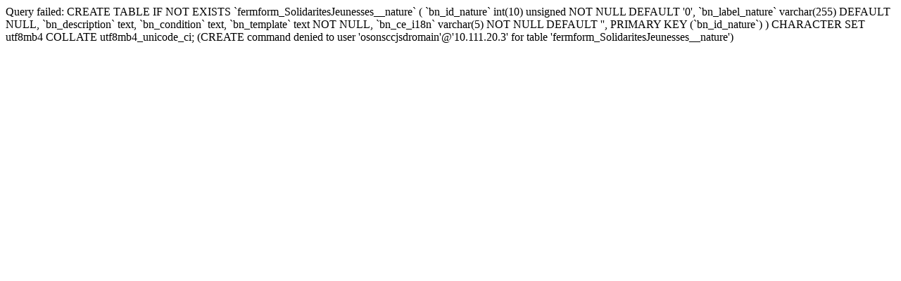

--- FILE ---
content_type: text/html; charset=UTF-8
request_url: https://formations.osons.cc/SolidaritesJeunesses/?BazaR&vue=exporter&id=29
body_size: 222
content:
Query failed: CREATE TABLE IF NOT EXISTS `fermform_SolidaritesJeunesses__nature` (
  `bn_id_nature` int(10) unsigned NOT NULL DEFAULT '0',
  `bn_label_nature` varchar(255) DEFAULT NULL,
  `bn_description` text,
  `bn_condition` text,
  `bn_template` text NOT NULL,
  `bn_ce_i18n` varchar(5) NOT NULL DEFAULT '',
  PRIMARY KEY (`bn_id_nature`)
) CHARACTER SET utf8mb4 COLLATE utf8mb4_unicode_ci; (CREATE command denied to user 'osonsccjsdromain'@'10.111.20.3' for table 'fermform_SolidaritesJeunesses__nature')